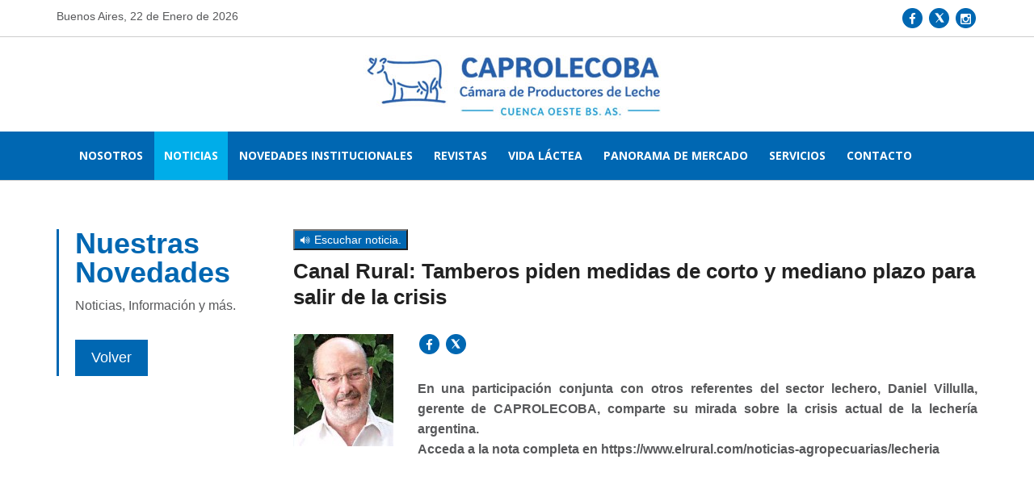

--- FILE ---
content_type: text/html; charset=UTF-8
request_url: https://caprolecoba.com.ar/articulo.php?id=1722
body_size: 6468
content:

<!DOCTYPE html>
<html lang="es">
	<head>
		<meta http-equiv="Content-Type" content="text/html; charset=UTF-8">
		<meta charset="utf-8">
		<meta http-equiv="X-UA-Compatible" content="IE=edge">
		<meta name="viewport" content="width=device-width, initial-scale=1">
		<title>Cámara de Productores de Leche Cuenca Oeste</title>
		<meta name="viewport" content="width=device-width, initial-scale=1, maximum-scale=1, user-scalable=no">
		<meta name="application-name" content="Conaxis"/>
		<meta name="msapplication-TileColor" content="#FFFFFF" />
		<meta name="msapplication-TileImage" content="mstile-144x144.png" />
		<meta name="msapplication-square70x70logo" content="mstile-70x70.png" />
		<meta name="msapplication-square150x150logo" content="mstile-150x150.png" />

		<meta name="keywords" content="Cámara de Productores de Leche Cuenca Oeste" />
        <meta name="description" content="Cámara de Productores de Leche Cuenca Oeste" />
        <meta name="resource-type" content="document" />
        <meta name="revisit-after" content="15 days" />
        <meta name="classification" content="" />
        <meta name="robots" content="ALL" />
        <meta name="distribution" content="Global" />
        <meta name="rating" content="General" />
        <meta name="language" content="sp-us" />
        <meta name="doc-type" content="Public" />
        <meta name="doc-class" content="Completed" />
        
                    <title>Canal Rural: Tamberos piden medidas de corto y mediano plazo para salir de la crisis
</title>
            <meta charset="utf-8">
            <meta property="og:url" content="http://www.caprolecoba.com.ar/articulo.php?id=1722" />
            <meta property="og:title" content="Canal Rural: Tamberos piden medidas de corto y mediano plazo para salir de la crisis
" />
            <meta property="og:description" content="En una participación conjunta con otros referentes del sector lechero, Daniel Villulla, gerente de CAPROLECOBA, comparte su mirada sobre la crisis actual de la lechería argentina. 
Acceda a la nota completa en https://www.elrural.com/noticias-agropecuarias/lecheria" />
            <meta property="og:image" content="http://www.caprolecoba.com.ar/fotos_noticias/1722-Daniel_Villulla.jpg" />
                    
		
		<!-- le fav -->
		<link rel="icon" type="image/png" href="images/favicon/favicon-196x196.png" sizes="196x196" />
		<link rel="icon" type="image/png" href="images/favicon/favicon-96x96.png" sizes="96x96" />
		<link rel="icon" type="image/png" href="images/favicon/favicon-32x32.png" sizes="32x32" />
		<link rel="icon" type="image/png" href="images/favicon/favicon-16x16.png" sizes="16x16" />
		<link rel="icon" type="image/png" href="images/favicon/favicon-128.png" sizes="128x128" />
		<link rel="shortcut icon" href="images/favicon/favicon-III.ico" type="image/x-icon" >
		
		<!-- le fonts -->
		<link href='https://fonts.googleapis.com/css?family=Raleway:400,700,800,600,300,500,900|Open+Sans:300,400,700' rel='stylesheet' type='text/css'>

		<!-- le css -->
		<link rel="stylesheet" href="css/bootstrap.min.css" >
		<link rel="stylesheet" href="css/font-awesome.min.css"/>
		<link rel="stylesheet" href="css/normalize.css"/>
		<link rel="stylesheet" href="css/owl.carousel.css"/>
		<link rel="stylesheet" href="css/owl.transitions.css"/>
		<link rel="stylesheet" href="css/main.css"/>
		
		<!-- le master scripts -->
		<script type="text/javascript" src="js/jquery-2.1.4.min.js"></script>
		<script type="text/javascript" src="js/bootstrap.min.js"></script>
		<script type="text/javascript" src="js/owl.carousel.min.js"></script>
  	  	<script type="text/javascript" src="js/jquery.validate.js"></script>
		<script type="text/javascript">
			$(document).ready(function() {
				$("#main-slider").owlCarousel({
					singleItem:true,
					autoPlay:true,
					navigation:true,
					play: 3000,
					transitionStyle : "fade"
				});
				$("#module-slider").owlCarousel({
					singleItem:true,
					autoPlay:true,
					play: 3000
				});
				$("#mark-slider").owlCarousel({
					navigation : true,
					autoPlay:true,
					items : 3,
					itemsCustom : false,
					itemsDesktop : [1199,5],
					itemsDesktopSmall : [980,4],
					itemsTablet: [768,3],
					itemsTabletSmall: false,
					itemsMobile : [479,1],
					play: 3000
				});

			});
		</script>
	
		<!--[if lt IE 9]>
		<script src="//cdnjs.cloudflare.com/ajax/libs/html5shiv/r29/html5.min.js"></script>
		<script src="//cdnjs.cloudflare.com/ajax/libs/respond.javascripts/1.4.2/respond.min.js"></script>
		<![endif]-->

		<!-- Google tag (gtag.js) -->
<script async src="https://www.googletagmanager.com/gtag/js?id=G-BL8GLMR1F6"></script>
<script>
  window.dataLayer = window.dataLayer || [];
  function gtag(){dataLayer.push(arguments);}
  gtag('js', new Date());

  gtag('config', 'G-BL8GLMR1F6');
</script>
	</head>
	<body>
		<header>
			<section class="top-head">

                  <div class="container">
                    <div class="row">
                        <div class="col-xs-6 col-sm-9 col-md-8 col-lg-10 navbar-container">
                            <p>Buenos Aires, <script>
var meses = new Array ("Enero","Febrero","Marzo","Abril","Mayo","Junio","Julio","Agosto","Septiembre","Octubre","Noviembre","Diciembre");
var f=new Date();
document.write(f.getDate() + " de " + meses[f.getMonth()] + " de " + f.getFullYear());
</script></p>
                        </div>
                        <div class="col-xs-6 col-sm-3 col-md-4 col-lg-2 navbar-social">
                            <ul>
                                <li>
                                    <a href="https://www.facebook.com/Cuenca-Oeste-Caprolecoba-1687607638153738/?fref=ts" target="_blank"><i class="fa fa-facebook"></i></a>
                                </li>
                                <li>
                                    <a href="https://twitter.com/cuencaoeste" target="_blank"> <svg viewBox="0 0 24 24" style="width: 16px;
  height: 16px; color:aliceblue; fill:aliceblue; padding-top: 2px;" aria-hidden="true">
    <path d="M18.9 2H21l-6.6 7.5L22 22h-6.2l-4.8-6.3L5.6 22H3.5l7.1-8.1L2 2h6.3l4.4 5.8L18.9 2z"/>
  </svg></a>
                                </li>
                                <li>
                                  <a href="https://www.instagram.com/caprolecoba" target="_blank"><i class="fa fa-instagram"></i></a>
                              </li>
                            </ul>
                        </div>
                    </div>
                  </div>

            </section>



             <section class="head">
                <div class="container">
                    <div class="row">
                        <!-- <div class="col-xs-12" style="background-image:url(images/bg_top.jpg) !important;"> -->
                        <div class="col-xs-12 text-center" >
                            <a href="index.php" class="logo" style="color:#FFFFFF !important;" title="Cámara de Productores de Leche Cuenca Oeste" >
                                <img src="images/logo-caprolecoba.jpg" style="vertical-align:middle;" alt="Cámara de Productores de Leche Cuenca Oeste" />
                            </a>
                        </div>
                    </div>
                </div>
            </section>

            <section class="top-head2">
                <nav class="navbar">
                  <div class="container">
                    <div class="row">
                        <div class="col-xs-12 col-sm-12 col-md-12 col-lg-12 navbar-container">
                            <button type="button" class="navbar-toggle collapsed" data-toggle="collapse" data-target="#menu" aria-expanded="false">
                                <i class="fa fa-bars fa-2x"></i>
                            </button>
                            <div class="collapse navbar-collapse" id="menu">
                              <ul class="nav navbar-nav">
                                <!-- <li ><a href="index.php">HOME</a></li> -->
                               <!-- <li class="dropdown " >
                                <a href="#" class="dropdown-toggle" data-toggle="dropdown" role="button" aria-haspopup="true" aria-expanded="false">NOSOTROS</a>
                                </li> -->
                                <li >

                                <a href="#" class="dropdown-toggle" data-toggle="dropdown" role="button" aria-haspopup="true" aria-expanded="false">
                                <!--<a href="nosotros.php">-->NOSOTROS</a>
                                      <ul class="dropdown-menu">
                                        <li><a href="nosotros.php">Institucional</a></li>
                                        <li><a href="comision.php">Comisión Directiva</a></li>
                                        <li><a href="memorias-y-balance.php" target="_blank">Memoria y Balance</a></li>
                                        <li><a href="asociarse.php" target="_blank">Asociarse</a></li>
                                      	
                                      </ul>

                                </li>
                                <li   class="active" ><a href="novedades.php">NOTICIAS</a></li>
                                <li ><a href="novedadesN.php">NOVEDADES INSTITUCIONALES</a></li>
                                <li ><a href="revistas.php">REVISTAS</a></li>
                                <li ><a href="vida-lactea.php">VIDA LÁCTEA</a></li>
                                <li ><a href="panorama.php">PANORAMA DE MERCADO</a></li>

                                <li >
                                <!--<a href="servicios.php">-->
                                 <a href="#" class="dropdown-toggle" data-toggle="dropdown" role="button" aria-haspopup="true" aria-expanded="false">SERVICIOS</a>
                                     <ul class="dropdown-menu">
                                        <li><a href="informacion-sectorial.php">Información Sectorial</a></li>                                        
                                        <li><a href="links.php">Links</a></li>
                                        <li><a href="clasificados.php">Clasificados</a></li>
										<li><a href="newsletter.php">Newsletter</a></li>
                                     </ul>

                                </li>
                                <li ><a href="contacto.php">CONTACTO</a></li>
                              </ul>
                            </div>
                        </div>
                    </div>
                  </div>
                </nav>
            </section>

        </header>

            
            
       
        
        <!--Noticias-->
       <!-- <section class="present novedades"></section>-->
		<section class="content">
			<div class="container">
				<div class="row">
                
					<div class="col-xs-12 col-sm-4 col-md-3 col-lg-3 aside">
						<div class="title">
							<h1>Nuestras<br/> Novedades</h1>
							<p> Noticias, Información y más.</p>
							<a href="javascript:history.back()" class="btn btn-primary">Volver</a>

							


						</div>
					</div>
                    
                    <!-- Nota completa-->
                   
 
					<div class="col-xs-12 col-sm-8 col-md-9 col-lg-9 article">

						<div class="btn-escuchar" >
							<button class="btnEscuchar" style="background-color:#0067B2 ;" data-texto="textoNoticia-0">
								🔊 Escuchar noticia.
							</button>
						</div>

						<!-- para lectura de la nota por audio -->
						<div  id="textoNoticia-0" style="display:none;">
							<h2>Canal Rural: Tamberos piden medidas de corto y mediano plazo para salir de la crisis
</h2>
							<p>En una participación conjunta con otros referentes del sector lechero, Daniel Villulla, gerente de CAPROLECOBA, comparte su mirada sobre la crisis actual de la lechería argentina. 
Acceda a la nota completa en https://www.elrural.com/noticias-agropecuarias/lecheria</p>
							<p></p>
						</div>
						<!-- Fin para lectura de la nota por audio -->


						<h2>Canal Rural: Tamberos piden medidas de corto y mediano plazo para salir de la crisis
</h2>
						<div class="article-content text-justify" >
							<p>
                             
                                    <img src="fotos_noticias/1722-Daniel_Villulla.jpg" alt="Canal Rural: Tamberos piden medidas de corto y mediano plazo para salir de la crisis
" border="0" class="article-img-inset" style="max-width:400px;"/> 
                                                                  <!-- redes sociales -->
                            <ul>
                                <li>
                                    <a href="https://www.facebook.com/sharer/sharer.php?u=http://www.caprolecoba.com.ar/articulo.php?id=1722&1" target="_blank"><i class="fa fa-facebook"></i></a>
                                </li>
                                <li>
                                    <a href="https://twitter.com/?status=Canal Rural: Tamberos piden medidas de corto y mediano plazo para salir de la crisis
 - Caprolecoba - http://www.caprolecoba.com.ar/articulo.php?id=1722" target="_blank"><svg viewBox="0 0 24 24" style="width: 16px;
  height: 16px; color:aliceblue; fill:aliceblue; padding-top: 2px;" aria-hidden="true">
    <path d="M18.9 2H21l-6.6 7.5L22 22h-6.2l-4.8-6.3L5.6 22H3.5l7.1-8.1L2 2h6.3l4.4 5.8L18.9 2z"/>
  </svg></a>
                                </li>                                
                            </ul>
                            <!-- redes sociales -->                            
                                                        
                            </p>
                            <p class="text-justify"><strong> En una participación conjunta con otros referentes del sector lechero, Daniel Villulla, gerente de CAPROLECOBA, comparte su mirada sobre la crisis actual de la lechería argentina. <br>Acceda a la nota completa en https://www.elrural.com/noticias-agropecuarias/lecheria</strong></p>
                            <p class="text-justify"> 
							
							                            
                                                       
                            </p>
                            
                                                        	<p><iframe width="560" height="315" src="https://www.youtube.com/embed/OmAXwgaRIlo" frameborder="0" allow="accelerometer; autoplay; clipboard-write; encrypted-media; gyroscope; picture-in-picture" allowfullscreen></iframe></p>
							 
                            
                             
                           
                            							
                            <!-- Galeria-->
							 
Warning: count(): Parameter must be an array or an object that implements Countable in /home/caprocba/public_html/articulo.php on line 273
                             <!-- /. Galeria-->
                          </div>
                          
					</div>
                    <div class="col-xs-12 col-sm-8 col-md-9 col-lg-9 article">
                    	<a href="javascript:history.back()" class="btn btn-primary">Volver</a>
                    </div>
                                        <!-- /.Nota completa-->
                    
				</div>
			</div>
		</section>
        <!--fin noticias-->
       
        
     
     
        
        <!--banners-->        
        
        		<section class="banners">
		  <div class="container">

		    <!--
        <div class="row">    
            <div class="col-xs-3">

              <a href="#" class="thumbnail" target="_blank" class="thumbnail">
                <img src="images/banners/Screenshot_20220715-111454_Gallery.jpg" alt="CALIER">                     
              </a>

            </div>
              
            <div class="col-xs-9 text-left">

                <div class="row">                 
                    <div class="col-xs-6">
                      <a href="http://www.calier.com.ar" class="thumbnail" target="_blank" class="thumbnail">
                        <img src="images/banners/calier.jpg" alt="CALIER">                     
                      </a>
                    </div>
                    <div class="col-xs-6">
                      <a href="http://www.nutralmix.com.ar/" target="_blank" class="thumbnail">
                        <img src="images/banners/nutralmix.jpg" alt="Nutralmix">
                      </a>
                    </div>
                   
                </div>
                <div class="row">          
                    <div class="col-xs-6">
                      <a href="https://www.facebook.com/pampamegafardos" class="thumbnail" target="_blank">
                        <img src="images/banners/Megafardos-LP.jpg" alt="Megafardos">                     
                      </a>
                    </div>
                    <div class="col-xs-6">
                      <a href="https://tamboenequipo.com/" target="_blank" class="thumbnail">
                        <img src="images/banners/tamboenequipo.jpg" alt="Tambo En Equipo">
                      </a>
                    </div>
                </div>
                <div class="row">  
                     <div class="col-xs-6">
                      <a href="https://forceres.com.ar/" target="_blank" class="thumbnail">
                        <img src="images/banners/forceres.png" alt="Forceres">
                      </a>
                    </div>
                     <div class="col-xs-6">                   
                        <a href="https://www.facebook.com/Gensurargentina" target="_blank" class="thumbnail"> 
                         <img src="images/banners/la_perla_del_golfo.jpg" alt="La Perla del Golfo">
                       </a> 
                    </div>

                </div>
            </div>            
              

        </div>
      -->

		    <div class="row">
		      <div class="col-xs-4">
		        <a href="http://www.calier.com.ar" class="thumbnail" target="_blank">
		          <img src="images/banners/calier.jpg" alt="CALIER">
		        </a>
		      </div>
		      <div class="col-xs-4">
		        <a href="http://www.nutralmix.com.ar/" target="_blank" class="thumbnail">
		          <img src="images/banners/nutralmix.jpg" alt="Nutralmix">
		        </a>
		      </div>
		      <div class="col-xs-4">

		        <a href="https://www.facebook.com/Gensurargentina" target="_blank">
		          <img src="images/banners/la_perla_del_golfo.jpg" alt="La Perla del Golfo">
		        </a>
		      </div>
		    </div>

		    <div class="row">

		      <div class="col-xs-4">
		        <a href="https://www.facebook.com/pampamegafardos" class="thumbnail" target="_blank">
		          <img src="images/banners/Megafardos-LP.jpg" alt="Megafardos">
		        </a>
		      </div>

		      <div class="col-xs-4">
		        <a href="https://tamboenequipo.com/" target="_blank" class="thumbnail">
		          <img src="images/banners/tamboenequipo.jpg" alt="Tambo En Equipo">
		        </a>
		      </div>

		      <div class="col-xs-4">
		        <!-- 
                      <a href="https://forceres.com.ar/" target="_blank" class="thumbnail">
                        <img src="images/banners/cuenca-oeste-web.jpg" alt="Forceres">
                      </a> 
                      -->
		        <a href="https://genpro.com.ar/" target="_blank" class="thumbnail">
		          <img src="images/banners/GENPRO.jpg" alt="Genpro">
		        </a>
		      </div>
		    </div>

		    <div class="row">

          <div class="col-xs-4">
		        <a href="https://www.green-south.com/" class="thumbnail" target="_blank">
		          <img src="images/banners/banner-nuprecalf.gif" alt="Nuprecalf">
		        </a>
		      </div>

          <div class="col-xs-4">
		        <a href="https://www.instagram.com/dar_bienestaranimal/" class="thumbnail" target="_blank">
		          <img src="images/banners/dar-n.jpg" alt="DAR">
		        </a>
		      </div>

          <div class="col-xs-4">		       
		      </div>

		    </div>
		  </div>
		</section>        <!--fin banners-->
        
        <!--footer-->
        <footer>
          <div class="container">
              <div class="row">
                  <div class="col-xs-12 col-sm-8 col-md-8 col-lg-9">
                      <h1>Cámara de Productores de Leche Cuenca Oeste</h1>
                      <h3>02396 - 409630</h3>
                      <p class="contact-info">Yrigoyen 350 - (6450) Pehuajo - Pcia. Buenos Aires</p>
                      <p class="contact-info">Email: cuencaoeste@gmail.com</p>
                      <p class="copyright">by Houston.com.ar</p>
                  </div>
                  <div class="col-xs-12 col-sm-4 col-md-4 col-lg-3 newsletter">
                      <h1>Newsletter</h1>
                      <p>Reciba<span class="hidden-xs hidden-sm"> nuestras</span> novedades en su e-mail</p>

                     <!--  news -->

                      <form class="form-inline" name="newsletter-form" id="newsletter-form" method="post" action="sendnews.php">
                            <div id="mensajes">
                                <div id="newsletter_fail"  style="display:none; color:#9C0;">
                                    <p class='letra' style="color:#C00;">Hubo un error en el envío. Intente más tarde.</p>
                                </div>
                                <div id="newsletter_vacio"  style="display:none; color:#9C0;">
                                    <p class='letra' style="color:#C00;">Ingrese una dirección de correo válida</p>
                                </div>
                                <div id="newsletter_ok" style="display:none; color:#9C0; font-weight:bold;">
                                    <p class='letra' style=" margin-top:20px;">Gracias por suscribirse!</p>
                                </div>
                            </div>


                          <div class="input-group" id="formulario">
                            <input type="email" class="form-control" placeholder="Ingrese su e-mail" id="email" name="email" requered email>
                            <span class="input-group-btn">
                              <button class="btn btn-primary" id="sending">OK</button>

                            </span>
                          </div>
                      </form>


                      <script>
                        $(document).ready(function($) {
                            $('#newsletter-form').validate(
                            {
                                submitHandler: function(form) {

                                    $("#newsletter_fail").hide();
                                    $("#newsletter_ok").hide();

                                    $.ajax(
                                    {
                                        data: $(form).serialize(),
                                        type: "POST",
                                        url: "sendnews.php",
                                        dataType: 'json',
                                        success: function(response, textStatus, jqXHR)
                                        {
                                            if(response.status == 'error')
                                            {
                                                $("#newsletter_fail").show('slow');
                                            }
                                            else if(response.status == 'vacio')
                                            {
                                                $("#newsletter_vacio").show('slow');
                                            }
                                            else
                                            {
                        $("#newsletter_fail").hide();
                          $("#newsletter_vacio").hide();
                                                $("#newsletter_ok").show('slow');
                                                $("#formulario").hide();

                                            }
                                        },
                                        error: function (xhr, textStatus, errorThrown)
                                        {
                                            $("#newsletter_fail").show('slow');
                                        }
                                    });
                                    return false;
                                }
                            });
                        });
                        </script>

                        <div class="navbar-social" style="margin-top:20px;">
                          <ul>
                              <li>
                                  <a href="https://www.facebook.com/Cuenca-Oeste-Caprolecoba-1687607638153738/?fref=ts" target="_blank"><i class="fa fa-facebook"></i></a>
                              </li>
                              <li>
                                  <a href="https://twitter.com/cuencaoeste" target="_blank">
                                    <!-- <i class="fa fa-twitter"></i> -->
                              
  <svg viewBox="0 0 24 24" style="width: 16px;
  height: 16px; color:aliceblue; fill:aliceblue; padding-top: 2px;" aria-hidden="true">
    <path d="M18.9 2H21l-6.6 7.5L22 22h-6.2l-4.8-6.3L5.6 22H3.5l7.1-8.1L2 2h6.3l4.4 5.8L18.9 2z"/>
  </svg>
   
                                </a>
                              </li>
                              <li>
                                  <a href="https://www.instagram.com/caprolecoba" target="_blank"><i class="fa fa-instagram"></i></a>
                              </li>
                          </ul>
                      </div>

                  </div>
              </div>
          </div>
        </footer>

<script>
  (function(i,s,o,g,r,a,m){i['GoogleAnalyticsObject']=r;i[r]=i[r]||function(){
  (i[r].q=i[r].q||[]).push(arguments)},i[r].l=1*new Date();a=s.createElement(o),
  m=s.getElementsByTagName(o)[0];a.async=1;a.src=g;m.parentNode.insertBefore(a,m)
  })(window,document,'script','https://www.google-analytics.com/analytics.js','ga');

  ga('create', 'UA-2018042-47', 'auto');
  ga('send', 'pageview');

</script>
        
        <!-- fin footer-->


		<!--Script para el botón de escuchar la noticia-->
<script>
    document.addEventListener('DOMContentLoaded', function () {
        const botones = document.querySelectorAll('.btnEscuchar');
        let leyendoActual = null;

        botones.forEach(function(boton) {
            boton.addEventListener('click', function () {
                const textoId = this.getAttribute('data-texto');
                const textoElement = document.getElementById(textoId);

                if (!textoElement) {
                    alert('No se pudo encontrar el texto de la noticia.');
                    return;
                }

                // Si ya está leyendo esta noticia, parar
                if (leyendoActual === textoId && speechSynthesis.speaking) {
                    speechSynthesis.cancel();
                    this.innerHTML = '🔊 Escuchar noticia';
                    this.style.backgroundColor = '#0067B2';
                    leyendoActual = null;
                    return;
                }

                // Detener cualquier lectura anterior
                speechSynthesis.cancel();

                // Resetear todos los botones
                botones.forEach(function(btn) {
                    btn.innerHTML = '🔊 Escuchar noticia';
                    btn.style.backgroundColor = '#0067B2';
                });

                // Obtener el texto completo incluyendo título y copete
                const articulo = textoElement.closest('.news-article');
                let textoCompleto = '';

                // Agregar título
                /*const titulo = articulo.querySelector('.news-title h2');
                if (titulo) {
                    textoCompleto += titulo.innerText + '. ';
                }*/

                // Agregar copete
                /*
                const copete = articulo.querySelector('.news-title p');
                if (copete) {
                    textoCompleto += copete.innerText + '. ';
                }*/

                // Agregar contenido principal
                const contenido = textoElement.innerText || textoElement.textContent;
                textoCompleto += contenido;

                if (textoCompleto.trim()) {
                    const voz = new SpeechSynthesisUtterance(textoCompleto);
                    voz.lang = 'es-AR';
                    voz.rate = 1;
                    voz.pitch = 1;
                    voz.volume = 1;

                    // Cambiar el botón mientras lee
                    this.innerHTML = '⏸️ Parar lectura';
                    this.style.backgroundColor = '#0067B2';
                    leyendoActual = textoId;

                    // Cuando termine la lectura
                    voz.onend = () => {
                        this.innerHTML = '🔊 Escuchar noticia';
                        this.style.backgroundColor = '#0067B2';
                        leyendoActual = null;
                    };

                    speechSynthesis.speak(voz);
                } else {
                    alert('No hay texto para leer en esta noticia.');
                }
            });
        });

        // Limpiar si el usuario navega a otra página
        window.addEventListener('beforeunload', function() {
            speechSynthesis.cancel();
        });
    });
</script>
        
	</body>
</html>

--- FILE ---
content_type: text/css
request_url: https://caprolecoba.com.ar/css/owl.carousel.css
body_size: 754
content:
/* 
 * 	Core Owl Carousel CSS File
 *	v1.3.3
 */

/* clearfix */
.owl-carousel .owl-wrapper:after {
	content: ".";
	display: block;
	clear: both;
	visibility: hidden;
	line-height: 0;
	height: 0;
}
/* display none until init */
.owl-carousel{
	display: none;
	position: relative;
	width: 100%;
	-ms-touch-action: pan-y;
}
.owl-carousel .owl-wrapper{
	display: none;
	position: relative;
	-webkit-transform: translate3d(0px, 0px, 0px);
}
.owl-carousel .owl-wrapper-outer{
	overflow: hidden;
	position: relative;
	width: 100%;
}
.owl-carousel .owl-wrapper-outer.autoHeight{
	-webkit-transition: height 500ms ease-in-out;
	-moz-transition: height 500ms ease-in-out;
	-ms-transition: height 500ms ease-in-out;
	-o-transition: height 500ms ease-in-out;
	transition: height 500ms ease-in-out;
}
	
.owl-carousel .owl-item{
	float: left;
}
.owl-controls .owl-page,
.owl-controls .owl-buttons div{
	cursor: pointer;
}
.owl-controls {
	-webkit-user-select: none;
	-khtml-user-select: none;
	-moz-user-select: none;
	-ms-user-select: none;
	user-select: none;
	-webkit-tap-highlight-color: rgba(0, 0, 0, 0);
}

/* mouse grab icon */
.grabbing { 
    cursor:url(../images/grabbing.png) 8 8, move;
}

/* fix */
.owl-carousel  .owl-wrapper,
.owl-carousel  .owl-item{
	-webkit-backface-visibility: hidden;
	-moz-backface-visibility:    hidden;
	-ms-backface-visibility:     hidden;
  -webkit-transform: translate3d(0,0,0);
  -moz-transform: translate3d(0,0,0);
  -ms-transform: translate3d(0,0,0);
}
.owl-carousel .owl-controls .owl-pagination{
	position:absolute;
	bottom:0;
	width:100%;
	text-align:center;
}
.owl-carousel .owl-controls .owl-page{
	display: inline-block;
	border:1px solid #D3DBDE;
	padding:3px;
	border-radius:100px;
	zoom: 1;
	margin:4px;
	*display: inline;/*IE7 life-saver */
}
.owl-carousel .owl-controls .owl-page span{
	display: block;
	width: 12px;
	height: 12px;
	filter: Alpha(Opacity=50);/*IE7 fix*/
	opacity: 0.5;
	-webkit-border-radius: 100px;
	-moz-border-radius: 100px;
	border-radius: 100px;
	background:#fff;
}
.owl-carousel .owl-controls .owl-page.active span,
.owl-carousel .owl-controls.clickable .owl-page:hover span{
	filter: Alpha(Opacity=100);/*IE7 fix*/
	opacity: 1;
}
.owl-carousel .owl-controls .owl-page span.owl-numbers{
	height: auto;
	width: auto;
	color: #FFF;
	padding: 2px 10px;
	font-size: 12px;
	-webkit-border-radius: 30px;
	-moz-border-radius: 30px;
	border-radius: 30px;
}
.owl-carousel .owl-buttons {
	position: absolute;
	width: 100%;
	top: 40%;
}
.owl-carousel .owl-buttons .owl-prev,
.owl-carousel .owl-buttons .owl-next{
	font-size:30px;
	color:#fff;
	position:absolute;
	border-radius:100px;
	text-align:center;
	background:rgba(255,255,255,0.3);
	width: 32px;
	height: 32px;
	line-height: 1;
}
.owl-carousel .owl-buttons .owl-prev{
	left:5px;
}
.owl-carousel .owl-buttons .owl-next{
	right:5px;
	left:auto;
}
.owl-carousel .owl-item.loading{
	min-height: 150px;
	background: url(../images/AjaxLoader.gif) no-repeat center center
}

--- FILE ---
content_type: text/css
request_url: https://caprolecoba.com.ar/css/main.css
body_size: 6402
content:
/* YPF Valentín CAON 2016*/
/* Version: 1.0*/
/* Build: 18 Marzo 2016*/
/* Autor: http://www.conaxis.com */

/*Estilos generales*/
body{
	/*font-family: 'Raleway', sans-serif;*/
	font-family: 'Lato', sans-serif;
	
	font-weight:400;
	overflow-x:hidden; 
	color:#fff;
	background-color:#FFF;
}
a, button {
	color:#fff;
	transition: all .2s ease-out;
	-moz-transition: all .2s ease-out;
	-o-transition: all .2s ease-out;
	-webkit-transition: all .2s ease-out;
}
a {color:#0067B2;}
a,
a:hover,
a:focus{text-decoration: none;}
a:focus,
button:focus  {outline: none;}
a:hover{color:#555;}
.clearfix{
	clear:both;
	display: inline-block;
	height:1%;
}
.visible-mobile {
	display:none;
}
.btn-primary {
	color:#fff;
	background-color:#0067B2;
	border-radius:0;
	border:0;
	font-weight:500;
	padding:10px 20px;
	font-size:18px;
}
.btn-primary:hover,
.btn-primary:focus,
.btn-primary:active {
	color:#fff;
	background-color:#00ADE9;
}
p {
	color: #57585A;
	font-size: 14px;
	font-weight: 400;
}

/*Top header*/
.top-head {
	background-color:#FFF;
	border-bottom:1px solid #CDCDCD;
	color:#666;
	padding:10px 0 5px; 0;
}	
.top-head  .navbar {
	margin:0;
	border:0;
	border-radius: 0;
}
.top-head  .navbar-toggle {
	margin:2px 0;
	float:left;
}
.top-head  .nav li{
	margin:0 1px;
}
.top-head  .nav a:focus,
.top-head  .nav a:visited{
	background-color:inherit;
}
.top-head  .nav a {
	transition:none;
	color:#fff;
	padding:20px;
	font-weight:700;
	font-family: 'Open Sans', sans-serif;
}


header .navbar-collapse .navbar-nav .dropdown.act .dropdown-menu .active a{
	background-color:#36AE43;
	color:#fff;
}
.top-head  .nav li.act>a,
.top-head  .nav li.act>a:hover,
.top-head  .nav li.active a,
.top-head  .nav li.active a:hover,
.top-head  .nav li a:hover {
	background-color:#fff;
	color:#0063C1;
}
.top-head .nav .open>a,
.top-head .nav .open>a:focus,
.top-head .nav .open>a:hover {
    background-color: #fff;
	color:#0063C1;
}
.top-head  .nav .dropdown-menu {
	background-color:#0063C1;
	color:#fff;
	min-width: 230px;
	border-radius:0;
	border:0;
	margin-top:4px;
	padding:0;
}
.top-head  .nav .dropdown-menu li{
	margin:0;
}
.top-head  .nav .dropdown-menu li>a {
	font-weight:400;
	padding:13px;
}
.top-head  .nav .dropdown-menu li>a:hover {
	background-color:#36AE43;
	color:#fff;
}


/*----------- menu top ------------*/

.top-head2 {
	background-color:#0067B2;/*555;*/
	border-bottom:1px solid #CDCDCD;
	color:#0067B2;
	padding:0px;
	font-family: 'Raleway', sans-serif;
}	
.top-head2  .navbar {
	margin:0;
	border:0;
	border-radius: 0;
}
.top-head2  .navbar-toggle {
	margin:2px 0;
	float:left;
}
.top-head2  .nav li{
	margin:0 1px;
}
.top-head2  .nav a:focus,
.top-head2  .nav a:visited{
	background-color:inherit;
}
.top-head2  .nav a {
	transition:none;
	color:#FFF;
	padding:20px 12px;
	font-weight:700;
	font-family: 'Open Sans', sans-serif;
}

.top-head2  .nav li.act>a,
.top-head2  .nav li.act>a:hover,
.top-head2  .nav li.active a,
.top-head2  .nav li.active a:hover,
.top-head2  .nav li a:hover {
	background-color:#00ADE9;
	color:#FFF;
}
.top-head2 .nav .open>a,
.top-head2 .nav .open>a:focus,
.top-head2 .nav .open>a:hover {
    background-color: #0067B2;
	color:#FFF;
}
.top-head2  .nav .dropdown-menu {
	background-color:#555;
	color:#fff;
	min-width: 230px;
	border-radius:0;
	border:0;
	margin-top:4px;
	padding:0;
}

/*
.top-head2  .nav li.active .dropdown-menu  {
	background-color:#7f7f7f !important;
	color:#fff;
	min-width: 230px;
	border-radius:0;
	border:0;
	margin-top:4px;
	padding:0;
}

.top-head2  .nav .active .open  .dropdown-menu li>a:hover {
	background-color:#0067B2;
	color:#fff;
}*/

.top-head2  .nav .dropdown-menu li{
	margin:0;
}
.top-head2  .nav .dropdown-menu li>a {
	font-weight:400;
	padding:13px;
}
.top-head2  .nav .dropdown-menu li>a:hover {
	background-color:#0067B2;
	color:#fff;
}

/*-------- fin menu ---------*/

.navbar-social ul{
	margin:0px 0;
	padding:0;
	list-style:none;
	text-align:right;
}
.navbar-social ul li{
	margin:0 2px;
	padding:0;
	list-style:none;
	text-align:right;
	display:inline-block;
}
.navbar-social ul li a{
	display:block;
	border:1px solid #0067B2;
	border-radius:100%;
	background-color:#0067B2;
	color:#FFF;
	width:25px;
	font-size:15px;
	text-align:center;
	height:25px;
	line-height:25px;
}
.navbar-social ul li a:hover{
	border:1px solid #00ADE9;
	background-color:#00ADE9;
	color:#FFF;
}

/*Header - prefooter*/
.head{
	padding:10px 0;
	/*background:url('../images/gradient.jpg') repeat-x center top;*/
}
.prefooter {
	padding:32px 0;
	background:url('../images/gradient2.jpg') repeat-x center top;
}
.head .brand,
.prefooter .brand {
	display:inline-block;
	padding:15px 0;
}
.head .brand img,
.prefooter img {
    display: inline-block;
	width:auto;
}
.head .ypf-directo,
.prefooter .ypf-directo {
	text-align:right;
}
.head .ypf-directo span,
.prefooter .ypf-directo span {
	color:#333;
	margin: 3px 5px 0 0;
	font-weight: 600;
	vertical-align: top;
	display: inline-block;
}
.head a,
.prefooter a{
	margin-top:4px;
	display:inline-block;
}
.head a img,
.prefooter a img{
	vertical-align:top;
}
.head a span,
.prefooter a span{
	color:#83C024;
/*	border-left:1px solid #333;*/
	height:40px;
	margin-left:20px;
	padding-left:20px;
	font-size:36px;
	font-weight: bold;
	line-height:40px;
	display:inline-block;
	
}
.head a:hover span,
.prefooter a:hover span{
	color:#83C024;
}

/*Banner principal*/
.main-banner {
	position:relative;
}
.main-banner .shadow {
	background:url('../images/sombra.png') no-repeat center top;
	height:28px;
	width:100%;
	position:absolute;
	top:0;
	z-index: 9;
}
.main-banner .owl-carousel .owl-controls .owl-pagination {
    bottom: 80px;
    z-index: 9;
}
.main-banner .owl-carousel .item {
	text-align:center;
	padding:0;
}
.main-banner .owl-carousel .item  img{
	width:100%;
}
.main-banner .owl-controls .owl-buttons div{
	color: #FFF;
	zoom: 1;
	margin: 5px;
	padding: 3px 10px;
	font-size: 22px;
	position:absolute;
	filter: Alpha(Opacity=70);/*IE7 fix*/
	opacity: 0.7;
	background:url("../images/arrows.png") no-repeat;
	height:48px;
	width:35px;
	text-indent:3000px;
}
.main-banner .owl-controls.clickable .owl-buttons div:hover{
	filter: Alpha(Opacity=100);/*IE7 fix*/
	opacity: 1;
	text-decoration: none;
}
.main-banner .owl-controls.clickable .owl-buttons .owl-prev {
	left:10px;
	background-position:left top;
}
.main-banner .owl-controls.clickable .owl-buttons .owl-next {
	right:10px;
	background-position:right top;
}
.main-banner .owl-carousel .owl-pagination {
	height:60px;
	padding-top: 20px;
}

/*--------Modulo banner------------*/
.module-banner {
	position:relative;
	margin-top:20px;
}
.module-banner .item {
	background-color:#555;
}
.module-banner .item .caption{
	padding:30px;
}
.module-banner .owl-carousel .owl-controls .owl-pagination {
    bottom: 5px;
    z-index: 9;
}
.module-banner h1 {
	color:#fff;
	font-size:34px;
	font-weight:400;
	margin:0 0 10px;
}
.module-banner p{
	color:#fff;
	font-size:16px;
	line-heigt:1.3em;
}
.module-banner .btn {
	margin-top:20px;
}
.intro {
	padding:60px 0;
	text-align:center;
}
.intro h1 {
	color:#333;
	font-size: 28px;
	margin:20px 0;
}
.intro p {
	color:#333;
	font-size:16px;
	font-weight:400;
}
.intro .line {
	border-bottom:1px solid #ccc;
	width:300px;
	margin:auto;
	margin-top:30px;
	display:block;
}

.btn-slider{
	background-color: #0067B2 !important;	
	}

/*Ultimas novedades*/
.last-news {
	/*margin-bottom:40px;
	margin-top:20px;   
	*/
	margin-bottom:20px;
	margin-top:10px;   
	
}
.last-news h1{
	color:#0067B2;
	font-size:30px;
	font-weight:200;/*400*/
}
.thumbnail {
    display: block;
    padding: 0;
    margin-bottom: 20px;
    line-height: 1.42857143;
    background-color: #FFF;
    border:none;
    border-radius:0;
}
.thumbnail .caption {
	padding:0;
	background-color:#FFF;
}
.thumbnail img {
	opacity:1;
}
.thumbnail a:hover img {
	opacity:0.8;
}
.thumbnail h3 {
	font-size: 22px;
	color:#222;
}
.thumbnail .btn {
	margin-top:10px;
}
.last-news hr{
	margin-top:5px;
}


/*Ultimas Galerias*/
.galerias {
	/*margin-bottom:40px;
	margin-top:20px; */  
	margin-bottom:20px;
	margin-top:10px;    
}
.galerias h1{
	color:#0067B2;
	font-size:30px;
	font-weight:400;
}
.thumbnailg {
    display: block;
    padding: 0;
    margin-bottom: 20px;
    line-height: 1.42857143;
    background-color: #FFF;
    border:none;
    border-radius:0;
}
.thumbnailg .caption {
	padding:0;
	background-color:#FFF;
}
.thumbnailg img {
	opacity:1;
}
.thumbnailg a:hover img {
	opacity:0.8;
}
.thumbnailg h3 {
	font-size: 22px;
	color:#222;
}
.thumbnailg .btn {
	margin-top:10px;
}
.galerias hr{
	margin-top:5px;
}

/*panorama home*/

.panorama{
	background-color:#ff6632;
	padding:25px;
	margin-left:20px;
	margin-bottom:35px;	
	}
.panorama h3, .panorama p{
	color:#FFFFFF;	
	}
	
.panorama .btn-panorama{
	background-color:#FFF !important;
	color:#555 !important;	

	}

/*.panorama a:hover{
	background-color:#FFF !important;
	color:#555 !important;
	border:2px solid #555;	
	}	
*/

/*funepel home*/

.funepel{
	background-color:#FF9934;
	padding:25px;
	margin-left:20px;
	margin-bottom:20px;	
	}
.funepel h3, .funepel p{
	color:#FFFFFF;	
	}
	
.funepel .btn-funepel{
	background-color:#FFF !important;
	color:#555 !important;	
	}		



/*masinfo home*/

.masinfo1{
	background-color:#00ADE9;
	padding:25px;
	margin-left:0px;
	margin-bottom:22px;	
	}
.masinfo1 h3{
	color:#FFFFFF;	
	}
.masinfo1 a{
	color:#FFFFFF !important;	
	}	

.masinfo1 a:hover{
	color:#000 !important;	
	}	


.masinfo1 p{
	color:#FFFFFF;	
	}
	
.masinfo1 .btn-masinfo1{
	background-color:#FFF !important;
	color:#555 !important;
	}


/*Banners*/
.banners .serviclub {
	margin:10px 0 0;
}
.banners .thumbnail img {
	opacity:1
}
.banners .thumbnail:hover img {
	opacity:0.8;
}
.banners .thumbnail .serviclub-mobile {
	display:none;
}


/*marcas*/

.marks {
	/*padding:40px 0;*/
	padding:20px 0;	
	text-align:center;
	margin-bottom:20px;
}
.marks  .owl-carousel .owl-buttons .owl-prev,
.marks .owl-carousel .owl-buttons .owl-next {
	font-size: 40px;
	height:40px;
	width:40px;
	color:#0067B2;
}
.marks .owl-carousel .owl-buttons {
    top: 40%;
}
.marks  .owl-carousel .owl-pagination{
	display:none;
}

.marks h1{
	color:#0067B2;
	text-align:left;
	
}

/*Shops*/
.shops {
	margin:60px 0;
	position:relative;
}
.shops .container-fluid {
	padding-right: 0;
    padding-left: 0;
}
.shops .row{
	margin-right: 0;
    margin-left: 0;
}
.shops .row .col-xs-6{
	padding-right: 0;
    padding-left: 0;
}
.shops a{
	display:block;
	position:relative;
}	
.shops a img{
	width:100%;
}
.shops a span{
	position:absolute;
	width:100%;
	height:100%;
	display:none;
	text-align:center;
}
.shops a:hover span{
	display:block;
}
.shops .shadow {
	background:url('../images/sombra.png') no-repeat center top;
	height:28px;
	width:100%;
	position:absolute;
	bottom:-28px;
	z-index: 9;
}

footer {
	position:relative;
	background-color:#00ADE9;
	border-top:4px solid #0067B2;
	padding: 40px 0;
/*	margin-top:40px;*/
	margin-top:20px;
}
footer h1 {
	font-size:22px;
	font-weight:400;
	margin:0 0 10px;
}
footer h2 {
	font-size:38px;
	font-weight:300;
}
footer p.contact-info {
	color:#fff;
	font-size:16px;
	margin:0;
}
footer .brand-footer {
	max-width: 220px;
	display:inline-block;
	margin:auto;
}
footer .brand-footer img{
	width:100%;
}
footer .copyright{
	color:#fff;
	margin:20px 0 0;
	font-size:12px;
	opacity:0.6;
}
footer .newsletter p{
	color:#fff;
}
footer .newsletter input {
	border:0;
	border-radius:0;
}
footer .newsletter button {
	border-radius:0;
	border-color:#0067B2;
	background-color:#0067B2;
	font-size:13px;
	padding: 8px 10px;
}


/*Paginas internas*/
.present {
	background-size:cover;
	height:250px;
	background-position: center center;
	background-repeat:no-repeat;
}
.present.empresa {
	background-image:url('../images/banner-empresa.jpg');
}
.present.producto {
	background-image:url('../images/banner-productos.jpg');
}
.present.novedades {
	background-image:url('../images/banner-novedades.jpg');
}
.present.contacto {
	background-image:url('../images/banner-contacto.jpg');
}
.content {
	padding:60px 0;
}
.content .title {
	border-left:3px solid #0067B2;
	padding-left:20px;
}
.content .title h1 {
	font-size: 36px;
	font-weight: 600;
	line-height: 1;
	margin:0 0 10px;
	color:#0067B2;
}
.content .title p{
	font-size:16px;
	font-weight:500;
}
.content .brands {
	display:inline-block;
	margin:auto;
	margin-bottom:30px;
}
.content .nav-products .navbar-collapse {
	padding:0;
}
.content .nav-products ul{
	margin:0;
	padding:0;
	float: none;
}
.content .nav-products ul li{
	margin:5px 0;
	padding:0;
	float: none;
	list-style:none;
}
.content .nav-products ul li a{
	display:block;
	height:60px;
	line-height:60px;
	font-size:16px;
	font-weight:600;
	color:#0063C1;
	padding:0;

}
.content .nav-products ul li.active a,
.content .nav-products ul li.active a:hover,
.content .nav-products ul li a:hover {
	color:#069428;
	background:none;
}
.content .nav-products ul li a .icons{
	float:left;
	margin-right:10px;
	width:60px;
	height:60px;
	background-repeat:no-repeat;
	background-position:0 0;
	transition: all .2s ease-out;
    -moz-transition: all .2s ease-out;
    -o-transition: all .2s ease-out;
    -webkit-transition: all .2s ease-out;
}
.content .nav-products ul li.active a:hover .icons{
	background-position:0 0;
}

.content .nav-products ul li a:hover .icons{
	background-position:0 -60px;
}
.content .nav-products ul li a .icon-combustibles{
	background-image:url('../images/icon-combustibles.png');
}	

.content .nav-products ul li.active a .icon-combustibles {
	background-image:url('../images/icon-combustibles.png');
	background-position:0 -60px;
}

.content .nav-products ul li a .icon-agroquimicos{
	background-image:url('../images/icon-agroquimicos.png');
}

.content .nav-products ul li.active a .icon-agroquimicos {
	background-image:url('../images/icon-agroquimicos.png');
	background-position:0 -60px;
}

.content .nav-products ul li a .icon-fertilizantes{
	background-image:url('../images/icon-fertilizantes.png');
}	

.content .nav-products ul li.active a .icon-fertilizantes {
	background-image:url('../images/icon-fertilizantes.png');
	background-position:0 -60px;
}

.content .nav-products ul li a .icon-lubricantes{
	background-image:url('../images/icon-lubricantes.png');
}	

.content .nav-products ul li.active a .icon-lubricantes {
	background-image:url('../images/icon-lubricantes.png');
	background-position:0 -60px;
}
.content .nav-products ul li a .icon-grasas{
	background-image:url('../images/icon-grasas.png');
}	

.content .nav-products ul li.active a .icon-grasas {
	background-image:url('../images/icon-grasas.png');
	background-position:0 -60px;
}

.content h2 {
	font-size:22px;
	color:#333;
	font-weight:400;
	margin:5px 0 40px;
	line-height:32px;
}
.content .img-responsive {
	width:100%;
}
.content h3 {
	margin:0 0 30px;
	font-size:28px;
	line-height:1.2;
	font-weight:700;
	/*color:#0063C1;*/
	color:#333333;
}
.content h3 span{
	font-weight:400;
}
.content h3 img {
	margin-right:15px;
}
.content p {
	margin-bottom:30px;
	line-height:160%;
	font-size:16px;
	font-weight:400;
}
.content hr {
	border-top:2px solid #0063C1;
	margin:40px 0;
}
.content .well{
	border-radius:0;
	padding:20px;
	font-size:22px;
	font-weight:300;
	color:#fff;
}
.content .well-blue {
	background-color:#0063C1;
}

/*Pagina productos*/
.product-content h4{
	color:#0063C1;
	font-size:32px;
	font-weight:700;

}
.product-content h5{
	color:#069428;
	font-size:20px;
	margin:20px 0 40px;
	font-weight:400;
}
.product-content .btn-link {
	display:block;
	color:#fff;
	font-size:18px;
	text-decoration:none;
	padding:15px;
	background-color:#0063C1;
}
.product-content .btn-link:hover {
	background-color:#00427D;
}
.product-content .btn-link i {
	height:30px;
	width:30px;
	border:2px solid #fff;
	border-radius:100%;
	margin-right:8px;
	font-size:20px;
	text-align: center;
    line-height: 25px;
}
.product-content .btn-link:hover i {
	color:#00427D;
	background-color:#fff;
}
.product-content h3 {
    margin: 10px 0;
    font-size: 24px;
}
.product-content h6 {
    margin: 10px 0;
    font-size: 18px;
	color:#0063C1;
}
.product-content ul {
	margin:0;
	padding:0;
}
.product-content ul li {
	list-style:none;
	color:#555;
	margin:2px 0;
	padding-left:10px;
}	
.product-content ul li:before {	
	font-family:'FontAwesome';
	content:"\f111";
	font-size:8px;
	color:#0063C1;
	position:relative;
	left:-7px;
	top:-2px;
}
.product-content ul li a {
	color:#555;
}	
.product-content ul li a:hover {
	color:#36AE43;
	text-decoration:underline;
}	
/*Pagina Novedades*/
.news-thumbnails .thumbnail {
	height:540px;
}
.news-thumbnails .thumbnail a img{
	/*width:100%;
	max-height:300px;
	overflow:hidden;
	*/
	width: 400px;
    height: 280px;
    object-fit: cover;
}	
.news-thumbnails .thumbnail h3 {
    margin: 10px 0 15px;
    font-size: 22px;
    font-weight: 600;
	color:#222;
}
.news-thumbnails .thumbnail p {
	margin-bottom:15px;
}	
.article h2{
	margin: 10px 0 30px;
    font-size: 26px;
    font-weight:700;
	color:#222;
}
.article h3{
	margin: 10px 0 0;
    font-size: 20px;
    font-weight:700;
	color:#222;
}
.article h4{
	margin: 5px 0 30px;
    font-size: 16px;
    font-weight: 500;
	color:#222;
}	
.article .article-content p{
	font-size:16px;
	font-weight:400;
}
.article .article-content .article-img-inset {
	float:left;
	margin:0 30px 20px 0;
}
/*Pagina de Contacto*/
.content-contact .phone-lg{
	font-size: 44px;
	float:right;
}
.content-contact .well {
	margin:30px 0;
}
.content-contact h2{
	font-size: 28px;
    font-weight: 800;
	margin:5px 0 10px;
	color:#333333;
}
.content-contact p {
	margin-bottom:5px;
	line-height:1;
}
.content-contact p.phone-white {
	font-size:28px;
}

.form  input{
	height:46px;
	padding:10px;
	font-size:16px;
	font-weight:400;
}
.form  input,
.form  textarea{
	border-radius:0;
	box-shadow:none;
	border:1px solid #FFF;
	background:#F2F2F2;
	margin-bottom:30px;
}
.form  input:focus,
.form  select:focus,
.form  textarea:focus,
.form  input:active,
.form  select:active,
.form  textarea:active{
	box-shadow:none;
	background:#fff;
}
.form .form-group {
	margin-bottom:15px;
	position:relative;
}

/* hrc */
.form_hint {
	font-size: 11px;
}
.form input:required,
.form textarea:required {
	background: #EEEEEE url(../images/red_asterisk.png) no-repeat 98% center;
}
.form select {
	background-color: #EEEEEE;
}
.form input:required:valid, .form textarea:required:valid {
	background: url(../images/valid.png) no-repeat 98% center;
	background-color: #EEEEEE;
}
.form input:focus:invalid,
.form textarea:focus:invalid {
	background: url(../images/invalid.png) no-repeat 98% center;
	background-color: #EEEEEE;
}
.form_hint {
	background: #d45252;
	border-radius: 3px 3px 3px 3px;
	color: white;
	margin-left:8px;
	padding: 1px 6px;
	z-index: 999;
	position: absolute;
	display: none;
}
.form_hint::before {
	content: "\25C0";
	color:#d45252;
	position: absolute;
	top:1px;
	left:-6px;
}
.form input:focus + .form_hint {display: inline;}
.form input:required:valid + .form_hint {background: #28921f;}
.form input:required:valid + .form_hint::before {color:#28921f;}
#mensajes .thanks {
	font-size:18px;
	padding:10px;
	text-align:center;
	border-radius:4px;
	color:#fff;
	-moz-border-radius:4px;
	-webkit-border-radius:4px;
	font-weight: 600;
	background-color: #89C04A;
	text-shadow:0 -1px 0 rgba(0,0,0,0.2);
}
#mensajes .thanks_error {
	font-size: 14px;
    padding: 6px;
    line-height: 120%;
	text-align:center;
	border-radius:4px;
	color:#fff;
	-moz-border-radius:4px;
	-webkit-border-radius:4px;
	font-weight: 700;
	background-color:#C35F63;
	text-shadow:0 -1px 0 rgba(0,0,0,0.2);
}
.working {
	margin-bottom:20px;
	font-family: "Open Sans",sans-serif;
	font-size: 18px;
	padding: 10px;
	text-align: center;
	border-radius: 4px;
	color: #999;
	-moz-border-radius: 4px;
	-webkit-border-radius: 4px;
	font-weight: 600;
	background-color: #ddd;
	text-shadow: 0 -1px 0 rgba(255,255,255,0.2);
}
label.error {
	font-size: 13px;
	color: red;
	font-weight:300;
	position: absolute;
	left: 0;
	margin-top:3px;
}
.form input.error, .form  textarea.error {
	color:#e9322d;	
	border-color:#e9322d;
	background-color:#F5E0E0;
}
.form input.valid, .form  textarea.valid {
	border-color:#85B200;
}
.form .btn {
	padding:15px 30px;
	font-size:20px;
}


/* fin hrc */

/*Directivas del Responsive*/
@media screen and (max-width: 400px) {
	.head .col-xs-4,
	.prefooter .col-xs-4 {
		display:none;
	}
	.head .col-xs-8,
	.prefooter .col-xs-8	{
		width:100%;
		text-align:center;
	}
	.head a,
	.prefooter a	{
		margin-top:0!important;
	}
	footer h2 {
		font-size: 24px!important;
	}
}
@media screen and (max-width: 480px) {



	.last-news .thumbnail {
		width:100%!important;
	}
	.last-news .thumbnail h3 {
		font-size: 18px;
		margin:10px 0;
	}
	.last-news .thumbnail p {
		font-size: 13px;
	}
	.banners .col-xs-4{
		width:100%;
	}
	.banners .thumbnail img {
		width:100%;
	}
	.banners .thumbnail .serviclub-desktop {
		display:none;
	}
	.banners .thumbnail .serviclub-mobile {
		display:block!important;
	}
	footer {
		padding: 20px 0 10px;
		text-align:center;
	}
	footer h1 {
		font-size: 16px;
		line-height:1.2;
	}
	footer p {
		font-size: 13px;
	}
	footer h2 {
		font-size: 24px;
		font-weight:700;
	}
	footer p.contact-info {
    	font-size: 14px;
	}
	footer .newsletter {
		margin-top:30px;
	}
	footer .newsletter .input-group {
		width: 100%!important;
		margin:auto;
	}
	footer .copyright {
		display:none;
	}
	.content .brands {
		max-width:60px!important;
		margin:5px!important;
	}
	.content .content-empresa {
		margin-top:10px!important;
	}
	.content .content-empresa h2 {
		font-size:16px!important;
	}
	.content .content-empresa h3 img {
		display:block;
		margin:auto;
		margin-bottom:10px;
		max-width:60px;
	}
	.content .content-empresa hr {
		border-top:1px solid #0063C1;
	}
	.content .well {
		padding: 10px;
		font-size: 18px;
	}
	.content .content-novedades .thumbnail {
		width:100%!important;
	}
	.content .content-novedades .thumbnail a img {
		width:100%!important;
	}
	.content-contact .well img {
		display:none;
	}
	.content-contact .phone-lg {
		font-size: 22px!important;
		font-weight:600;
	}
	.content-contact h2 {
		margin-top:30px;
		font-size:22px;
	}
	.product-content .btn-link {
		margin-bottom:10px;
		padding:15px!important;
		font-size:16px!important;
	}
	.product-content .col-xs-4,
	.product-content .col-xs-6	{
		width:100%;
	}
	.product-content .col-xs-4 ul {
		margin:auto!important;
	}
}
@media screen and (max-width: 600px) {
	.content .article h2{
		text-align:center;
	}
}
@media screen and (max-width:767px) {
	header .navbar-collapse .navbar-nav{
		margin:0;
	}
	header .navbar-collapse {
		width: 190px;
	}
	header .navbar-toggle {
		opacity:1;
	}
	header .navbar-toggle.collapsed {
		opacity:0.8;
	}
	header .navbar-collapse {
		position:absolute;
		left:24px;
		margin:0;
		padding:0;
		z-index:999;
		max-width:200px;
		top:54px;
		border:0;
		background:#0063C1;
		text-align:left;
		overflow:hidden;
	}
	header .navbar-collapse .navbar-nav li {
		margin:0;
	}
	header .navbar-collapse .navbar-nav li a {
		color:#fff;
		padding:13px;
		font-weight:400;
	}
	header .navbar-collapse .navbar-nav .active a,
	header .navbar-collapse .navbar-nav .active a:hover,
	header .navbar-collapse .navbar-nav a:hover{
		background-color:#0067B2!important;
		color:#fff;
	}
	header .navbar-collapse .navbar-nav .open>a,
	header .navbar-collapse .navbar-nav .open>a:focus,
	header .navbar-collapse .navbar-nav .open>a:hover {
		background-color: #0067B2;
		color: #fff;
	}
	header .navbar-collapse .navbar-nav .dropdown.act>a{
		background-color:#0067B2;
		color:#fff;
	}
	header .navbar-collapse .navbar-nav .dropdown-menu {
		background-color: #00ADE9;
		color: #fff;
		min-width:auto;
		margin-top: 2px;
		border-bottom:3px solid #36AE43;
	}
	header .navbar-collapse .navbar-nav .dropdown-menu li a{
		padding-left:35px;
	}
	.head,
	.prefooter{
		padding:22px 0;
	}
	.head a,
	.prefooter a {
		margin-top: 11px;
		display: inline-block;
	}

	a.logo{
		display: flex;  		
  		justify-content: center;  		
	}

	.head .logo img,
	.prefooter .logo img{
		/*width:70% !important;*/
	}




	.head a span,
	.prefooter a span {
		margin-left: 10px;
		padding-left: 10px;
		font-size: 16px;
		height:24px;
		line-height: 26px;
	}
	.head .ypf-directo span,
	.prefooter .ypf-directo span {
		display:none;
	}
	.main-banner .owl-carousel .owl-controls {
		display:none!important;
	}
	.module-banner {
		position: relative;
		margin-top: 20px;
	}
	.module-banner .item img {
		height: 240px;
		width:100%;
	}
	.module-banner .item .caption {
		padding: 20px 20px 50px;
		text-align:center;
	}
	.module-banner h1 {
		font-size: 28px;
	}
	.module-banner p {
    	font-size: 14px;
	}
	.module-banner .btn {
		margin:0;
	}
	.intro {
		padding:30px 0;
	}
	.last-news {
		margin-bottom: 10px;
	}
	.last-news h1 {
    	font-size: 26px;
		text-align:center;
	}
	.last-news .thumbnail {
		width:434px;
		margin:auto;
		margin-bottom:30px;
	}
	.last-news .thumbnail img {
		width:100%;
	}
	.last-news .thumbnail h3 {
		font-size: 20px;
		margin:10px 0;
	}
	.shops {
		margin: 30px 0;
	}
	.shops .col-xs-6 {
		width:100%!important;
	}
	footer {
		padding: 30px 0 10px;
		text-align:center;
	}
	footer h1 {
		font-size: 18px;
	}
	footer p {
		font-size: 13px;
	}
	footer h2 {
		font-size: 34px;
	}
	footer p.contact-info {
    	font-size: 14px;
	}
	footer .newsletter {
		margin-top:30px;
	}
	footer .newsletter h1 {
		font-size:22px;
	}
	footer .newsletter .input-group {
		width: 400px;
		margin:auto;
	}
	footer .navbar-social ul {
		text-align:center;
	}
	.navbar-social ul li a {
		width: 34px;
		font-size: 14px;
		height: 34px;
		line-height: 34px;
	}
	.hidden-xxs {
		display:none;
	}
	.btn-primary {
		padding: 7px 16px;
		font-size: 16px;
	}
	.content .aside {
		text-align:center;
	}
	.content .aside .btn{
		margin:20px 0 40px;
	}
	.content .title {
		border-left:0;
		padding:0;
	}
	.content .title p {
		margin:0;
	}
	.content .title h1 br {
		display:none;
	}
	.content .brands {
		display:inline-block;
		max-width:100px;
		margin:10px;
	}
	.content .content-empresa {
		text-align:center;
		margin-top:30px;
	}
	.content .content-empresa h2 {
		font-size:18px;
		line-height:1.4;
	}
	.content .content-empresa h3 span {
		display:none;
	}
	.content .content-novedades {
		margin-top:30px;
	}
	.content .content-novedades .thumbnail {
		width:434px;
		margin:auto;
		height:auto;
		margin-bottom:30px;
	}
	.content .content-novedades .thumbnail a img {
		width:100%;
	}
	.content .article .article-content img{
		width:100%;
	}
	.content-contact {
		text-align:center;
		margin-top:30px;
	}
	.content-contact .well img{
		width:40px;
	}
	.content-contact .phone-lg {
		float:none;
		font-size: 34px;
		display:block;
		text-align:center;
	}
	.content-contact h2 {
		margin-top:30px;
	}
	.content-contact h2 img {
		display:block;
		margin:auto;
		margin-bottom:10px;
	}
	.product-content {
		text-align:center;
	}
	.product-content .btn-link {
		font-size: 13px;
		padding: 10px;
		text-align:left;
	}
	.product-content h6 {
		text-align:left;
	}
	.product-content ul li {
		font-size:13px;
		text-align:left;
	}
}
@media (min-width: 768px) and (max-width: 991px) {
	.top-head .nav a {
		padding: 20px 13px;
		font-size: 13px;
	}
	.main-banner .owl-carousel .owl-controls .owl-pagination {
		bottom: 45px;
	}
	.module-banner {
		position: relative;
		margin-top:20px;
	}
	.module-banner .item img {
		height: 240px;
		width:100%;
	}
	.module-banner .item .caption {
		padding: 20px;
	}
	.module-banner h1 {
		font-size: 28px;
	}
	.module-banner p {
    	font-size: 14px;
	}
	.intro {
		padding:30px 0;
	}
	.last-news {
		margin-bottom: 10px;
	}
	.last-news h1 {
    	font-size: 26px;
	}
	.thumbnail h3 {
		font-size: 20px;
		margin:10px 0;
	}
	.shops {
		margin: 30px 0;
	}
	footer {
		padding: 30px 0;
	}
	footer h1 {
		font-size: 18px;
	}
	footer p {
		font-size: 13px;
	}
	footer h2 {
		font-size: 34px;
	}
	footer p.contact-info {
    	font-size: 14px;
	}
	.navbar-social ul li a {
		width: 34px;
		font-size: 14px;
		height: 34px;
		line-height: 34px;
	}
	.btn-primary {
		padding: 7px 16px;
		font-size: 16px;
	}
	.content .article .article-content img{
		width:100%;
	}
	.content .aside-contact .title h1{
		font-size: 30px;
	}
	.content-contact .well {
		font-size:18px;
		padding:10px;
	}
	.content-contact .well img{
		width:32px;
	}
	.content-contact .phone-lg {
		font-size: 24px;
		line-height: 1.2;
	}
	.content-contact h2 {
		font-size:24px;
	}
	.content-contact h2 img {
		display:block;
		width:50px;
	}
	.content-contact p.phone-white {
		font-size: 22px;
	}
	.product-content .btn-link {
		font-size: 14px;
	}
	.product-content ul li {
		font-size:13px;
	}
}	
@media (min-width: 992px) and (max-width: 1199px) {
	.main-banner .owl-carousel .owl-controls .owl-pagination {
		bottom: 45px;
	}
	.module-banner {
		position: relative;
		margin-top: 15px;
	}
	.module-banner .item img {
		height: 240px;
		width:100%;
	}
	.content .aside-contact .title h1{
		font-size: 30px;
	}
	.content-contact .phone-lg {
		font-size: 38px;
	}
}	


/* redes en notas */

.article-content ul{
	margin:0px 0;
	padding:0;
	list-style:none;
	text-align:left;
}
.article-content ul li{
	margin:0 2px;
	padding:0;
	list-style:none;
	text-align:left;
	display:inline-block;
}
.article-content ul li a{
	display:block;
	border:1px solid #0067B2;
	border-radius:100%;
	background-color:#0067B2;
	color:#FFF;
	width:25px;
	font-size:15px;
	text-align:center;
	height:25px;
	line-height:25px;
}
.article-content ul li a:hover{
	border:1px solid #00ADE9;
	background-color:#00ADE9;
	color:#FFF;
}


/* TEam */


.section-team {  
	font-family: "Poppins", sans-serif;  
	padding: 0 0 80px 0;  
}  
.section-team .header-section {  
	margin-bottom: 50px;  
}  
.section-team .header-section .small-title {  
 margin-bottom: 25px;  
	font-size: 16px;  
 font-weight: 500;  
 color: #3e64ff;  
}  
.section-team .header-section .title {  
 font-weight: 700;  
 font-size: 45px;  
}  
.section-team .single-person {  
	margin-top: 30px;  
	padding: 30px;  
	background-color: #0067b2;  
	border-radius: 5px;  
}  
.section-team .single-person:hover {  
	background: linear-gradient(to right, #016cec, #00b5f7);  
}  
.section-team .single-person .person-image {  
	position: relative;  
	margin-bottom: 50px;  
	border-radius: 50%;  
	border: 4px dashed transparent;  
	transition: padding .3s;  
}  
.section-team .single-person:hover .person-image {  
	padding: 6px;  
	/*border: 4px dashed #fff;  */
}  
.section-team .single-person .person-image img {  
	width: 100%;  
	border-radius: 50%;  
}  
.section-team .single-person .person-image .icon {  
	position: absolute;  
	bottom: 0;  
	left: 50%;  
	transform: translate(-50%,50%);  
	display: inline-block;  
	width: 60px;  
	height: 60px;  
	line-height: 60px;  
	text-align: center;  
	background: linear-gradient(to right, #016cec, #00b5f7);  
	color: #fff;  
	border-radius: 50%;  
	font-size: 24px;  
}  
.section-team .single-person:hover .person-image .icon {  
	background: none;  
	background-color: #fff;  
	color: #016cec;  
}  
.section-team .single-person .person-info .full-name {  
	margin-bottom: 10px;  
	font-size: 18px;  
 	font-weight: 700;  
}  
.section-team .single-person .person-info .speciality {  
	text-transform: uppercase;  
	font-size: 14px;  
	color: #FFF;  
}  
.section-team .single-person:hover .full-name,  
.section-team .single-person:hover .speciality {  
	color: #fff;  
}  
.tarjeta {
	height: 400px;  
	overflow: hidden;
}

@media screen and (max-width:767px) {
	.tarjeta {
		height: 300px;  
		overflow: hidden;
	}
	.section-team .single-person .person-image {		
		margin-bottom: 15px;
	}
	.section-team .single-person {	
		padding: 15px;
	}
}

@media screen and (max-width:991px) {
	.tarjeta {
		height: 300px;  
		overflow: hidden;
	}
	.section-team .single-person .person-image {		
		margin-bottom: 20px;
	}
	.section-team .single-person {	
		padding: 15px;
		min-height: 270px
	}
	
}

@media screen and (max-width:1199px) {
	.tarjeta {
		height: 350px;  
		overflow: hidden;
	}
	
	
}
/* fun team */

.social-box {
  width: 100%;
  max-width: 400px;
  background: #fff;
  border: 1px solid #dddfe2;
  border-radius: 8px;
  font-family: Arial, Helvetica, sans-serif;
  box-shadow: 0 1px 4px rgba(0,0,0,0.08);
  overflow: hidden;
}

/* Header */
.social-header {
  display: flex;
  align-items: center;
  gap: 8px;
  padding: 10px 12px;
  background-color: #f5f6f7;
  border-bottom: 1px solid #dddfe2;
}

.social-icon svg {
  width: 18px;
  height: 18px;
  fill: #000;
}

.social-title {
  font-size: 14px;
  font-weight: 600;
  color: #050505;
}

/* Body */
.social-body {
  padding: 12px;
}

.social-body p {
  margin: 0 0 10px 0;
  font-size: 14px;
  color: #1c1e21;
  line-height: 1.4;
}

.social-body a {
  font-size: 14px;
  font-weight: 600;
  color: #1d9bf0;
  text-decoration: none;
}

.social-body a:hover {
  text-decoration: underline;
}

/* Responsive */
@media (max-width: 480px) {
  .social-box {
    max-width: 100%;
  }

  .social-body p {
    font-size: 13px;
  }
}


--- FILE ---
content_type: text/plain
request_url: https://www.google-analytics.com/j/collect?v=1&_v=j102&a=672380268&t=pageview&_s=1&dl=https%3A%2F%2Fcaprolecoba.com.ar%2Farticulo.php%3Fid%3D1722&ul=en-us%40posix&dt=C%C3%A1mara%20de%20Productores%20de%20Leche%20Cuenca%20Oeste&sr=1280x720&vp=1280x720&_u=IADAAEABAAAAACAAI~&jid=141698400&gjid=916105106&cid=55780988.1769040617&tid=UA-2018042-47&_gid=321029505.1769040617&_r=1&_slc=1&z=1733375883
body_size: -452
content:
2,cG-BL8GLMR1F6